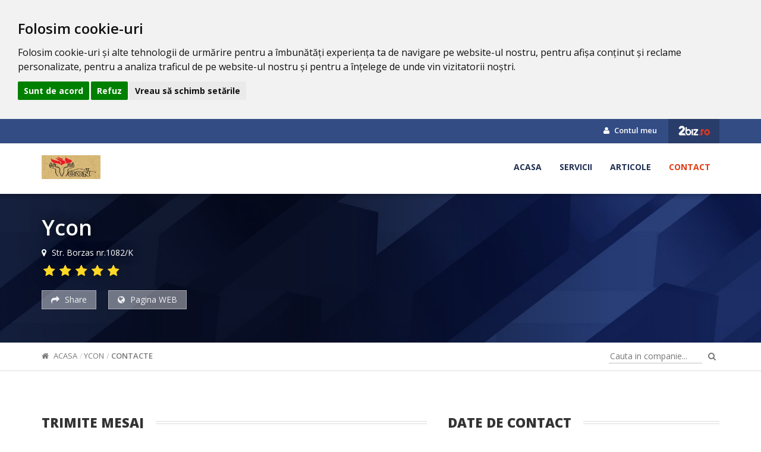

--- FILE ---
content_type: text/html; charset=UTF-8
request_url: https://www.2biz.ro/sisteme-termoizolante-mures-f/contact
body_size: 3458
content:
<!DOCTYPE html>
<html lang="ro">
<head>
    <meta charset="utf-8">
    <meta name="viewport" content="width=device-width, initial-scale=1">
    <title>Ycon - Contacts</title>
    <link rel="icon" type="image/x-icon" href="https://www.2biz.ro/assets/img/favicon.ico"/>

    <link rel="stylesheet" href="https://www.2biz.ro/assets/social/assets/stylesheets/arthref.min.css" />
		<meta name="keywords" content="izolare termica, spatii comerciale, amenajari interioare, locuinte, mures" />
		<meta name="description" content="Ycon SRL ofera la preturi reduse servicii de izolare termica si amenajari interioare pentru locuinte si spatii comerciale in judetul Mures." />    <meta name="robots" content="index, follow, noodp" />
    <meta name="author" content="https://plus.google.com/110555044228109580384" />
    <meta name="copyright" content="Copyright (c) 2026 2Biz.ro">
    <meta name="msvalidate.01" content="730B320961B5DD179209184C6D4A4AB0" />
    <meta name="google-adsense-account" content="ca-pub-2686427366494462">
    <link href="https://www.2biz.ro/assets/css/master.css" rel="stylesheet">
    <link rel="stylesheet" href="https://www.2biz.ro/assets/css/custom.css">
    <link rel="stylesheet" type="text/css" href="https://www.2biz.ro/assets/switcher/css/color1.css" title="color1" media="all"/>

            <link rel="stylesheet" href="https://www.2biz.ro/assets/css/company.css" media="all">
    		

    <!--[if lt IE 9]>
    <script src="//oss.maxcdn.com/libs/html5shiv/3.7.0/html5shiv.js"></script>
    <script src="//oss.maxcdn.com/libs/respond.js/1.4.2/respond.min.js"></script>
    <![endif]-->
    <script async src="https://pagead2.googlesyndication.com/pagead/js/adsbygoogle.js?client=ca-pub-2686427366494462"
     crossorigin="anonymous"></script>
</head>
<body>
  <!-- Cookie Consent by TermsFeed https://www.TermsFeed.com -->
<script type="text/javascript" src="https://www.termsfeed.com/public/cookie-consent/4.1.0/cookie-consent.js" charset="UTF-8"></script>
<script type="text/javascript" charset="UTF-8">
document.addEventListener('DOMContentLoaded', function () {
cookieconsent.run({"notice_banner_type":"headline","consent_type":"express","palette":"light","language":"ro","page_load_consent_levels":["strictly-necessary"],"notice_banner_reject_button_hide":false,"preferences_center_close_button_hide":false,"page_refresh_confirmation_buttons":false,"website_name":"2Biz.ro"});
});
</script>

<noscript>Free cookie consent management tool by <a href="https://www.termsfeed.com/">TermsFeed</a></noscript>
<!-- End Cookie Consent by TermsFeed https://www.TermsFeed.com -->

    

<div id="fb-root"></div>
<script>(function(d, s, id) {
        var js, fjs = d.getElementsByTagName(s)[0];
        if (d.getElementById(id)) return;
        js = d.createElement(s); js.id = id;
        js.src = "//connect.facebook.net/ro_RO/sdk.js#xfbml=1&version=v2.7&appId=1714196102193562";
        fjs.parentNode.insertBefore(js, fjs);
    }(document, 'script', 'facebook-jssdk'));
</script>

<header class="c-header">
    <div class="c-header-top">
        <div class="container">
            <div class="row">
                <div class="col-md-6">
                    <ul class="c-header-socials">
                                                                                                                                                                                                                                                                                                                                                                                            </ul>
                </div>
                <div class="col-md-6 text-right">
                    <ul class="c-top-menu">
                        <li><a href="https://www.2biz.ro/manager"><i class="fa fa-user"></i> Contul meu</a></li>
                        <li><a href="https://www.2biz.ro/" class="c-back-to-zb"><img src="https://www.2biz.ro/assets/img/logo-white.png" alt="Back to ZB"></a> </li>
                    </ul>
                </div>
            </div>
        </div>
    </div>

    <div class="c-header-bottom">
        <div class="container">
            <div class="row">
                <div class="col-md-3 clogo text-left">
                    <a href="https://www.2biz.ro/sisteme-termoizolante-mures-f" class="c-logo" title="Ycon">
                        <img src="https://www.2biz.ro/uploads/companies/308/logo/7613bc0f1269abb5b1e967e6b7efc77f.JPG" alt="Ycon" class="logo-preview img-responsive">
                    </a>
                                    </div>
                <div class="col-md-9 text-right">
                    <nav class="c-main-menu">
                        <ul>
                            <li><a href="https://www.2biz.ro/sisteme-termoizolante-mures-f"  class="">Acasa</a></li>
                                                      <li><a href="https://www.2biz.ro/sisteme-termoizolante-mures-f/servicii" class="">Servicii</a></li>
                                                                                                                                            <li><a href="https://www.2biz.ro/sisteme-termoizolante-mures-f/articole" class="">Articole</a></li>
                            <li><a href="https://www.2biz.ro/sisteme-termoizolante-mures-f/contact" class="active">Contact</a></li>
                        </ul>
                    </nav>
                </div>
            </div>
        </div>
    </div>
</header>

<div class="c-main-info" >
    <div class="c-overlay"></div>
    <div class="c-details">
        <div class="container">
                            <h3 class="cd-name">Ycon</h3>
            
            <div class="cd-address"><i class="fa fa-map-marker"></i> Str. Borzas nr.1082/K</div>
            <div class="cd-rating">
                               <span class="fa fa-star"></span>                               <span class="fa fa-star"></span>                               <span class="fa fa-star"></span>                               <span class="fa fa-star"></span>                               <span class="fa fa-star"></span>                            </div>
            <div class="cd-actions">
                <button type="button" class="social-share"><i class="fa fa-share"></i> Share</button>
                <!--button type="button" data-add-favorite="308"><i class="fa fa-heart"></i> Adauga la favorite</button-->
                <a target="_blank" rel="nofollow" href="http://www.ycon.ro" type="button"><i class="fa fa-globe"></i> Pagina WEB</a>
            </div>
        </div>
    </div>
</div>
<div class="c-mid-bar">
    <div class="container">
        <div class="row">
            <div class="col-md-7">
                <div class="c-breadcrumb">
                    <ul class="breadcrumb">
                        <li><a href="https://www.2biz.ro/sisteme-termoizolante-mures-f"><i class="fa fa-home"></i> Acasa</a></li>
                                                <li class=""><a href="https://www.2biz.ro/sisteme-termoizolante-mures-f">Ycon</a></li>
                                                <li class="active"><a href="">Contacte</a></li>
                                            </ul>
                </div>
            </div>
            <div class="col-md-5 text-right">
                <form class="c-search" action="https://www.2biz.ro/sisteme-termoizolante-mures-f/search" method="get" enctype="text/plain">
                    <input type="text" name="key" placeholder="Cauta in companie..." value="">
                    <button type="submit"><i class="fa fa-search"></i></button>
                </form>
            </div>
        </div>
    </div>
</div>

<div class="c-wrap pt-0 p-0" style="background: #fff">
    <div class="container">
        <div class="row margin20">
            <div class="m1170">
                <div class="main-content-contucts">
                    <div class="col-sm-7 top40 p-right20">
                        <h5 class="color333"><span class="extrabold uppercase bgfff p-right20">Trimite mesaj</span></h5>
                        <div class="alert" style="display: none" id="success"></div>
                        <form action="" id="contactForm" class="el-form-1 f-left width100 ajax-form" data-alert="#success" data-reset="true" data-valid="true" >
                            <div class="col-sm-6 top20" >
                                <input id="user-name" class="form-1-style2 border1 borderf7 b-radius3 required"  placeholder="Nume & Prenume" name="name" />
                            </div>
                            <div class="col-sm-6 top20" >
                                <input id="user-email" class="form-1-style2 border1 borderf7 b-radius3 required email" placeholder="Adresa de mail" name="email" />
                            </div>
                            <div class="col-sm-12 top20">
                                <input id="user-subject" class="form-1-style2 border1 borderf7 b-radius3 required" placeholder="Subiect" name="subject" />
                            </div>
                            <div class="col-sm-12 top20">
                                <textarea id="user-message" class="form-1-style2 border1 borderf7 b-radius3 " placeholder="Mesaj" name="message"></textarea>
                                <div class="form-group top20">
                                    <div class="g-recaptcha" data-sitekey="6LeyU10UAAAAAA9mfs478xCW9I6_kzqGcc-hOdXK"></div>
                                </div>
                                <button type="submit" class="submit-btn button1-1 b-radius3 right30 button-orange top20">Trimite</button>
                            </div>
                        </form>
                    </div>
                    <div class="col-sm-5 top40">
                        <h5 class="color333" ><span class="extrabold uppercase bgfff p-right20">Date de contact</span>
                                                    </h5>
                        <div class="font13 top30 color777" >
                        </div>
                        <table class="tbl-contact-txt top20">
                            <tr>
                                <td class="td1">Adresa</td>
                                <td class="td2">
                                    <div>
                                        <i class="fa fa-building"></i>
                                        <span>Sangeorgiu de Mures, Judetul Mures</span>
                                    </div>
                                    <div>
                                        <i class="fa fa-map-marker"></i>
                                        <span class="x-address">Str. Borzas nr.1082/K</span>
                                    </div>
                                </td>
                            </tr>
                            <tr>
                                <td class="td1">Telefon</td>
                                <td class="td2">
                                    <i class="fa fa-phone"></i>
                                    <span class="hide-numbers" data-number="0724 096 885">0724 *****</span>                                </td>
                            </tr>
                                                                                    <tr>
                                <td  class="td1">Website</td>
                                <td class="td2">
                                    <i class="fa fa-globe">&nbsp;</i>
                                    <a rel="nofollow" href="http://www.ycon.ro " target="_blank" class="x-website">www.ycon.ro</a>
                                </td>
                            </tr>
                                                                                    
                                                    </table>
                    </div>
                </div>
            </div>
        </div>
    </div>
    <div class="line-v2"></div>
                <div id="map-canvas" class="c-contact-map" data-map-x="46.5868626" data-map-y="24.613049600000068" data-dragable="true"></div>
    </div>

<footer>
    <div class="container-fluid">
        <div class="row f-second-row footer v2">
            <div class="m1170">
                <div class="col-sm-4 f-1td top40">
                    <h5 class="uppercase colorfff footer-title"><b class="footer-title">Info</b></h5>
                    <div class="footer-logo top30">
                        <a href="https://www.2biz.ro/sisteme-termoizolante-mures-f" title="Ycon">
                            <img src="https://www.2biz.ro/uploads/companies/308/logo/7613bc0f1269abb5b1e967e6b7efc77f.JPG" alt="Ycon" class="logo-preview img-responsive">
                        </a>
                    </div>
                    <div class="footer-td1-txt coloraaa top30 p-right20">Ycon SRL &nbsp; Ycon SRL a luat fiinta in anul 2006, avand inca de dinainte o experienta vasta in domeniul amenajarilor interioare si a izolatiilor termice.&#8230;</div>
                    <div class="clearfix"></div>
                </div>

                <div class="col-sm-4 f-2td top40">
                    <h5 class="uppercase colorfff"><b class="footer-title">Meniu</b></h5>
                    <div class="row">
                        <div class="col-sm-6">
                            <ul class="list-styles left-40 top30 f-left coloraaa footer-list p-right20">
                                <li><a href="https://www.2biz.ro/sisteme-termoizolante-mures-f"><i class="fa icon-chevron-right">&nbsp;</i>Acasa</a></li>
                                <li><a href="https://www.2biz.ro/sisteme-termoizolante-mures-f/servicii"><i class="fa icon-chevron-right">&nbsp;</i>Servicii</a></li>
                                <li><a href="https://www.2biz.ro/sisteme-termoizolante-mures-f/produse"><i class="fa icon-chevron-right">&nbsp;</i>Produse</a></li>
                                                            </ul>
                            <div class="clearfix"></div>
                        </div>
                        <div class="col-sm-6">
                            <ul class="list-styles left-40 top30 f-left coloraaa footer-list p-right20">
                                <li><a href="https://www.2biz.ro/sisteme-termoizolante-mures-f/portfolio"><i class="fa icon-chevron-right">&nbsp;</i>Foto & Video</a></li>
                                <li><a href="https://www.2biz.ro/sisteme-termoizolante-mures-f/articole"><i class="fa icon-chevron-right">&nbsp;</i>Blog</a></li>
                                <li><a href="https://www.2biz.ro/sisteme-termoizolante-mures-f/contact"><i class="fa icon-chevron-right">&nbsp;</i>Contact</a></li>
                            </ul>
                            <div class="clearfix"></div>
                        </div>
                    </div>

                </div>

                <div class="col-sm-4 f-3td top40" data-wow-delay="0.7s" data-wow-duration="1.5s">
                    <h5 class="uppercase colorfff"><b class="footer-title">Contact</b></h5>
                    <div class="top30 p-right20 coloraaa">
                        <b class="uppercase colorfff">Ycon</b>
                        <br/>
                        Str. Borzas nr.1082/K, 339, 29                        <br/>
                                                <a href="https://maps.google.com?daddr=46.5868626,24.613049600000068" class="uppercase">vezi harta</a>                        <br/><br/>
                        <table>
                            <tr>
                                <td>Telefon</td>
                                <td class="p-left10">0724 096 885</td>
                            </tr>
                                                                                    <tr>
                                <td>Fax</td>
                                <td class="p-left10">0265 319 966</td>
                            </tr>
                                                    </table>
                    </div>
                </div>
            </div>
        </div>

        <div class="row f-third-row footer2">
            <div class="m1170">
                <div class="footer-relative">
                    <div class="col-sm-12 left-footer2 top10 text-center">
                        &copy; 2026 2Biz.ro S.R.L - Toate drepturile sunt rezervate.
                    </div>
                    <div class="clearfix"></div>
                </div>
            </div>
        </div>
    </div>
    <a id="to-top" href="#header-top"><i class="fa fa-chevron-up"></i></a>
</footer>

<!--Main-->
<script src="https://www.2biz.ro/assets/js/jquery-1.11.3.min.js"></script>
<script src="https://www.2biz.ro/assets/js/bootstrap.min.js"></script>
<script src="https://www.2biz.ro/assets/js/modernizr.custom.js"></script>
<script src="https://www.2biz.ro/assets/js/classie.js"></script>

<!--Chosen-->
<script src="https://www.2biz.ro/assets/chosen/chosen.jquery.min.js"></script>
<!--Bootstrap Slider-->
<script src="https://www.2biz.ro/assets/js/bootstrap-slider.js"></script>
<!--Bootstrap datepicker-->
<script src="https://www.2biz.ro/assets/js/bootstrap-datepicker.js"></script>
<!--Bootstrap datepicker-->
<script src="https://www.2biz.ro/assets/slider-pro/js/jquery.sliderPro.min.js"></script>
<!--Bootstrap datepicker-->
<script src="https://www.2biz.ro/assets/js/bootstrap-rating.js"></script>

<!--Theme-->
<script src="https://www.2biz.ro/assets/js/jquery.smooth-scroll.js"></script>
<script src="https://www.2biz.ro/assets/js/jquery.placeholder.min.js"></script>
<script src="https://www.2biz.ro/assets/js/jquery.form.min.js"></script>
<script src="https://www.2biz.ro/assets/js/jquery-validate/jquery.validate.min.js"></script>
<script src="https://www.2biz.ro/assets/js/form.js"></script>
<script src="https://maps.googleapis.com/maps/api/js?key=AIzaSyANArDpsA1bfebJkiaCxRGh3FS_9fy1oVY"></script>

 <script type="text/javascript" src="https://www.2biz.ro/assets/social/assets/javascripts/socialShare.js"></script>
		 <script type="text/javascript" src="https://www.2biz.ro/assets/js/notify.min.js"></script>
		 <script type="text/javascript" src="https://www.2biz.ro/assets/js/company.js"></script>
		 <script type="text/javascript" src="https://www.google.com/recaptcha/api.js?hl=ro"></script><script type="application/javascript"> $(document).ready(function(){ });</script>

</body>
</html>


--- FILE ---
content_type: text/html; charset=utf-8
request_url: https://www.google.com/recaptcha/api2/anchor?ar=1&k=6LeyU10UAAAAAA9mfs478xCW9I6_kzqGcc-hOdXK&co=aHR0cHM6Ly93d3cuMmJpei5ybzo0NDM.&hl=ro&v=PoyoqOPhxBO7pBk68S4YbpHZ&size=normal&anchor-ms=20000&execute-ms=30000&cb=ct111v849il2
body_size: 49338
content:
<!DOCTYPE HTML><html dir="ltr" lang="ro"><head><meta http-equiv="Content-Type" content="text/html; charset=UTF-8">
<meta http-equiv="X-UA-Compatible" content="IE=edge">
<title>reCAPTCHA</title>
<style type="text/css">
/* cyrillic-ext */
@font-face {
  font-family: 'Roboto';
  font-style: normal;
  font-weight: 400;
  font-stretch: 100%;
  src: url(//fonts.gstatic.com/s/roboto/v48/KFO7CnqEu92Fr1ME7kSn66aGLdTylUAMa3GUBHMdazTgWw.woff2) format('woff2');
  unicode-range: U+0460-052F, U+1C80-1C8A, U+20B4, U+2DE0-2DFF, U+A640-A69F, U+FE2E-FE2F;
}
/* cyrillic */
@font-face {
  font-family: 'Roboto';
  font-style: normal;
  font-weight: 400;
  font-stretch: 100%;
  src: url(//fonts.gstatic.com/s/roboto/v48/KFO7CnqEu92Fr1ME7kSn66aGLdTylUAMa3iUBHMdazTgWw.woff2) format('woff2');
  unicode-range: U+0301, U+0400-045F, U+0490-0491, U+04B0-04B1, U+2116;
}
/* greek-ext */
@font-face {
  font-family: 'Roboto';
  font-style: normal;
  font-weight: 400;
  font-stretch: 100%;
  src: url(//fonts.gstatic.com/s/roboto/v48/KFO7CnqEu92Fr1ME7kSn66aGLdTylUAMa3CUBHMdazTgWw.woff2) format('woff2');
  unicode-range: U+1F00-1FFF;
}
/* greek */
@font-face {
  font-family: 'Roboto';
  font-style: normal;
  font-weight: 400;
  font-stretch: 100%;
  src: url(//fonts.gstatic.com/s/roboto/v48/KFO7CnqEu92Fr1ME7kSn66aGLdTylUAMa3-UBHMdazTgWw.woff2) format('woff2');
  unicode-range: U+0370-0377, U+037A-037F, U+0384-038A, U+038C, U+038E-03A1, U+03A3-03FF;
}
/* math */
@font-face {
  font-family: 'Roboto';
  font-style: normal;
  font-weight: 400;
  font-stretch: 100%;
  src: url(//fonts.gstatic.com/s/roboto/v48/KFO7CnqEu92Fr1ME7kSn66aGLdTylUAMawCUBHMdazTgWw.woff2) format('woff2');
  unicode-range: U+0302-0303, U+0305, U+0307-0308, U+0310, U+0312, U+0315, U+031A, U+0326-0327, U+032C, U+032F-0330, U+0332-0333, U+0338, U+033A, U+0346, U+034D, U+0391-03A1, U+03A3-03A9, U+03B1-03C9, U+03D1, U+03D5-03D6, U+03F0-03F1, U+03F4-03F5, U+2016-2017, U+2034-2038, U+203C, U+2040, U+2043, U+2047, U+2050, U+2057, U+205F, U+2070-2071, U+2074-208E, U+2090-209C, U+20D0-20DC, U+20E1, U+20E5-20EF, U+2100-2112, U+2114-2115, U+2117-2121, U+2123-214F, U+2190, U+2192, U+2194-21AE, U+21B0-21E5, U+21F1-21F2, U+21F4-2211, U+2213-2214, U+2216-22FF, U+2308-230B, U+2310, U+2319, U+231C-2321, U+2336-237A, U+237C, U+2395, U+239B-23B7, U+23D0, U+23DC-23E1, U+2474-2475, U+25AF, U+25B3, U+25B7, U+25BD, U+25C1, U+25CA, U+25CC, U+25FB, U+266D-266F, U+27C0-27FF, U+2900-2AFF, U+2B0E-2B11, U+2B30-2B4C, U+2BFE, U+3030, U+FF5B, U+FF5D, U+1D400-1D7FF, U+1EE00-1EEFF;
}
/* symbols */
@font-face {
  font-family: 'Roboto';
  font-style: normal;
  font-weight: 400;
  font-stretch: 100%;
  src: url(//fonts.gstatic.com/s/roboto/v48/KFO7CnqEu92Fr1ME7kSn66aGLdTylUAMaxKUBHMdazTgWw.woff2) format('woff2');
  unicode-range: U+0001-000C, U+000E-001F, U+007F-009F, U+20DD-20E0, U+20E2-20E4, U+2150-218F, U+2190, U+2192, U+2194-2199, U+21AF, U+21E6-21F0, U+21F3, U+2218-2219, U+2299, U+22C4-22C6, U+2300-243F, U+2440-244A, U+2460-24FF, U+25A0-27BF, U+2800-28FF, U+2921-2922, U+2981, U+29BF, U+29EB, U+2B00-2BFF, U+4DC0-4DFF, U+FFF9-FFFB, U+10140-1018E, U+10190-1019C, U+101A0, U+101D0-101FD, U+102E0-102FB, U+10E60-10E7E, U+1D2C0-1D2D3, U+1D2E0-1D37F, U+1F000-1F0FF, U+1F100-1F1AD, U+1F1E6-1F1FF, U+1F30D-1F30F, U+1F315, U+1F31C, U+1F31E, U+1F320-1F32C, U+1F336, U+1F378, U+1F37D, U+1F382, U+1F393-1F39F, U+1F3A7-1F3A8, U+1F3AC-1F3AF, U+1F3C2, U+1F3C4-1F3C6, U+1F3CA-1F3CE, U+1F3D4-1F3E0, U+1F3ED, U+1F3F1-1F3F3, U+1F3F5-1F3F7, U+1F408, U+1F415, U+1F41F, U+1F426, U+1F43F, U+1F441-1F442, U+1F444, U+1F446-1F449, U+1F44C-1F44E, U+1F453, U+1F46A, U+1F47D, U+1F4A3, U+1F4B0, U+1F4B3, U+1F4B9, U+1F4BB, U+1F4BF, U+1F4C8-1F4CB, U+1F4D6, U+1F4DA, U+1F4DF, U+1F4E3-1F4E6, U+1F4EA-1F4ED, U+1F4F7, U+1F4F9-1F4FB, U+1F4FD-1F4FE, U+1F503, U+1F507-1F50B, U+1F50D, U+1F512-1F513, U+1F53E-1F54A, U+1F54F-1F5FA, U+1F610, U+1F650-1F67F, U+1F687, U+1F68D, U+1F691, U+1F694, U+1F698, U+1F6AD, U+1F6B2, U+1F6B9-1F6BA, U+1F6BC, U+1F6C6-1F6CF, U+1F6D3-1F6D7, U+1F6E0-1F6EA, U+1F6F0-1F6F3, U+1F6F7-1F6FC, U+1F700-1F7FF, U+1F800-1F80B, U+1F810-1F847, U+1F850-1F859, U+1F860-1F887, U+1F890-1F8AD, U+1F8B0-1F8BB, U+1F8C0-1F8C1, U+1F900-1F90B, U+1F93B, U+1F946, U+1F984, U+1F996, U+1F9E9, U+1FA00-1FA6F, U+1FA70-1FA7C, U+1FA80-1FA89, U+1FA8F-1FAC6, U+1FACE-1FADC, U+1FADF-1FAE9, U+1FAF0-1FAF8, U+1FB00-1FBFF;
}
/* vietnamese */
@font-face {
  font-family: 'Roboto';
  font-style: normal;
  font-weight: 400;
  font-stretch: 100%;
  src: url(//fonts.gstatic.com/s/roboto/v48/KFO7CnqEu92Fr1ME7kSn66aGLdTylUAMa3OUBHMdazTgWw.woff2) format('woff2');
  unicode-range: U+0102-0103, U+0110-0111, U+0128-0129, U+0168-0169, U+01A0-01A1, U+01AF-01B0, U+0300-0301, U+0303-0304, U+0308-0309, U+0323, U+0329, U+1EA0-1EF9, U+20AB;
}
/* latin-ext */
@font-face {
  font-family: 'Roboto';
  font-style: normal;
  font-weight: 400;
  font-stretch: 100%;
  src: url(//fonts.gstatic.com/s/roboto/v48/KFO7CnqEu92Fr1ME7kSn66aGLdTylUAMa3KUBHMdazTgWw.woff2) format('woff2');
  unicode-range: U+0100-02BA, U+02BD-02C5, U+02C7-02CC, U+02CE-02D7, U+02DD-02FF, U+0304, U+0308, U+0329, U+1D00-1DBF, U+1E00-1E9F, U+1EF2-1EFF, U+2020, U+20A0-20AB, U+20AD-20C0, U+2113, U+2C60-2C7F, U+A720-A7FF;
}
/* latin */
@font-face {
  font-family: 'Roboto';
  font-style: normal;
  font-weight: 400;
  font-stretch: 100%;
  src: url(//fonts.gstatic.com/s/roboto/v48/KFO7CnqEu92Fr1ME7kSn66aGLdTylUAMa3yUBHMdazQ.woff2) format('woff2');
  unicode-range: U+0000-00FF, U+0131, U+0152-0153, U+02BB-02BC, U+02C6, U+02DA, U+02DC, U+0304, U+0308, U+0329, U+2000-206F, U+20AC, U+2122, U+2191, U+2193, U+2212, U+2215, U+FEFF, U+FFFD;
}
/* cyrillic-ext */
@font-face {
  font-family: 'Roboto';
  font-style: normal;
  font-weight: 500;
  font-stretch: 100%;
  src: url(//fonts.gstatic.com/s/roboto/v48/KFO7CnqEu92Fr1ME7kSn66aGLdTylUAMa3GUBHMdazTgWw.woff2) format('woff2');
  unicode-range: U+0460-052F, U+1C80-1C8A, U+20B4, U+2DE0-2DFF, U+A640-A69F, U+FE2E-FE2F;
}
/* cyrillic */
@font-face {
  font-family: 'Roboto';
  font-style: normal;
  font-weight: 500;
  font-stretch: 100%;
  src: url(//fonts.gstatic.com/s/roboto/v48/KFO7CnqEu92Fr1ME7kSn66aGLdTylUAMa3iUBHMdazTgWw.woff2) format('woff2');
  unicode-range: U+0301, U+0400-045F, U+0490-0491, U+04B0-04B1, U+2116;
}
/* greek-ext */
@font-face {
  font-family: 'Roboto';
  font-style: normal;
  font-weight: 500;
  font-stretch: 100%;
  src: url(//fonts.gstatic.com/s/roboto/v48/KFO7CnqEu92Fr1ME7kSn66aGLdTylUAMa3CUBHMdazTgWw.woff2) format('woff2');
  unicode-range: U+1F00-1FFF;
}
/* greek */
@font-face {
  font-family: 'Roboto';
  font-style: normal;
  font-weight: 500;
  font-stretch: 100%;
  src: url(//fonts.gstatic.com/s/roboto/v48/KFO7CnqEu92Fr1ME7kSn66aGLdTylUAMa3-UBHMdazTgWw.woff2) format('woff2');
  unicode-range: U+0370-0377, U+037A-037F, U+0384-038A, U+038C, U+038E-03A1, U+03A3-03FF;
}
/* math */
@font-face {
  font-family: 'Roboto';
  font-style: normal;
  font-weight: 500;
  font-stretch: 100%;
  src: url(//fonts.gstatic.com/s/roboto/v48/KFO7CnqEu92Fr1ME7kSn66aGLdTylUAMawCUBHMdazTgWw.woff2) format('woff2');
  unicode-range: U+0302-0303, U+0305, U+0307-0308, U+0310, U+0312, U+0315, U+031A, U+0326-0327, U+032C, U+032F-0330, U+0332-0333, U+0338, U+033A, U+0346, U+034D, U+0391-03A1, U+03A3-03A9, U+03B1-03C9, U+03D1, U+03D5-03D6, U+03F0-03F1, U+03F4-03F5, U+2016-2017, U+2034-2038, U+203C, U+2040, U+2043, U+2047, U+2050, U+2057, U+205F, U+2070-2071, U+2074-208E, U+2090-209C, U+20D0-20DC, U+20E1, U+20E5-20EF, U+2100-2112, U+2114-2115, U+2117-2121, U+2123-214F, U+2190, U+2192, U+2194-21AE, U+21B0-21E5, U+21F1-21F2, U+21F4-2211, U+2213-2214, U+2216-22FF, U+2308-230B, U+2310, U+2319, U+231C-2321, U+2336-237A, U+237C, U+2395, U+239B-23B7, U+23D0, U+23DC-23E1, U+2474-2475, U+25AF, U+25B3, U+25B7, U+25BD, U+25C1, U+25CA, U+25CC, U+25FB, U+266D-266F, U+27C0-27FF, U+2900-2AFF, U+2B0E-2B11, U+2B30-2B4C, U+2BFE, U+3030, U+FF5B, U+FF5D, U+1D400-1D7FF, U+1EE00-1EEFF;
}
/* symbols */
@font-face {
  font-family: 'Roboto';
  font-style: normal;
  font-weight: 500;
  font-stretch: 100%;
  src: url(//fonts.gstatic.com/s/roboto/v48/KFO7CnqEu92Fr1ME7kSn66aGLdTylUAMaxKUBHMdazTgWw.woff2) format('woff2');
  unicode-range: U+0001-000C, U+000E-001F, U+007F-009F, U+20DD-20E0, U+20E2-20E4, U+2150-218F, U+2190, U+2192, U+2194-2199, U+21AF, U+21E6-21F0, U+21F3, U+2218-2219, U+2299, U+22C4-22C6, U+2300-243F, U+2440-244A, U+2460-24FF, U+25A0-27BF, U+2800-28FF, U+2921-2922, U+2981, U+29BF, U+29EB, U+2B00-2BFF, U+4DC0-4DFF, U+FFF9-FFFB, U+10140-1018E, U+10190-1019C, U+101A0, U+101D0-101FD, U+102E0-102FB, U+10E60-10E7E, U+1D2C0-1D2D3, U+1D2E0-1D37F, U+1F000-1F0FF, U+1F100-1F1AD, U+1F1E6-1F1FF, U+1F30D-1F30F, U+1F315, U+1F31C, U+1F31E, U+1F320-1F32C, U+1F336, U+1F378, U+1F37D, U+1F382, U+1F393-1F39F, U+1F3A7-1F3A8, U+1F3AC-1F3AF, U+1F3C2, U+1F3C4-1F3C6, U+1F3CA-1F3CE, U+1F3D4-1F3E0, U+1F3ED, U+1F3F1-1F3F3, U+1F3F5-1F3F7, U+1F408, U+1F415, U+1F41F, U+1F426, U+1F43F, U+1F441-1F442, U+1F444, U+1F446-1F449, U+1F44C-1F44E, U+1F453, U+1F46A, U+1F47D, U+1F4A3, U+1F4B0, U+1F4B3, U+1F4B9, U+1F4BB, U+1F4BF, U+1F4C8-1F4CB, U+1F4D6, U+1F4DA, U+1F4DF, U+1F4E3-1F4E6, U+1F4EA-1F4ED, U+1F4F7, U+1F4F9-1F4FB, U+1F4FD-1F4FE, U+1F503, U+1F507-1F50B, U+1F50D, U+1F512-1F513, U+1F53E-1F54A, U+1F54F-1F5FA, U+1F610, U+1F650-1F67F, U+1F687, U+1F68D, U+1F691, U+1F694, U+1F698, U+1F6AD, U+1F6B2, U+1F6B9-1F6BA, U+1F6BC, U+1F6C6-1F6CF, U+1F6D3-1F6D7, U+1F6E0-1F6EA, U+1F6F0-1F6F3, U+1F6F7-1F6FC, U+1F700-1F7FF, U+1F800-1F80B, U+1F810-1F847, U+1F850-1F859, U+1F860-1F887, U+1F890-1F8AD, U+1F8B0-1F8BB, U+1F8C0-1F8C1, U+1F900-1F90B, U+1F93B, U+1F946, U+1F984, U+1F996, U+1F9E9, U+1FA00-1FA6F, U+1FA70-1FA7C, U+1FA80-1FA89, U+1FA8F-1FAC6, U+1FACE-1FADC, U+1FADF-1FAE9, U+1FAF0-1FAF8, U+1FB00-1FBFF;
}
/* vietnamese */
@font-face {
  font-family: 'Roboto';
  font-style: normal;
  font-weight: 500;
  font-stretch: 100%;
  src: url(//fonts.gstatic.com/s/roboto/v48/KFO7CnqEu92Fr1ME7kSn66aGLdTylUAMa3OUBHMdazTgWw.woff2) format('woff2');
  unicode-range: U+0102-0103, U+0110-0111, U+0128-0129, U+0168-0169, U+01A0-01A1, U+01AF-01B0, U+0300-0301, U+0303-0304, U+0308-0309, U+0323, U+0329, U+1EA0-1EF9, U+20AB;
}
/* latin-ext */
@font-face {
  font-family: 'Roboto';
  font-style: normal;
  font-weight: 500;
  font-stretch: 100%;
  src: url(//fonts.gstatic.com/s/roboto/v48/KFO7CnqEu92Fr1ME7kSn66aGLdTylUAMa3KUBHMdazTgWw.woff2) format('woff2');
  unicode-range: U+0100-02BA, U+02BD-02C5, U+02C7-02CC, U+02CE-02D7, U+02DD-02FF, U+0304, U+0308, U+0329, U+1D00-1DBF, U+1E00-1E9F, U+1EF2-1EFF, U+2020, U+20A0-20AB, U+20AD-20C0, U+2113, U+2C60-2C7F, U+A720-A7FF;
}
/* latin */
@font-face {
  font-family: 'Roboto';
  font-style: normal;
  font-weight: 500;
  font-stretch: 100%;
  src: url(//fonts.gstatic.com/s/roboto/v48/KFO7CnqEu92Fr1ME7kSn66aGLdTylUAMa3yUBHMdazQ.woff2) format('woff2');
  unicode-range: U+0000-00FF, U+0131, U+0152-0153, U+02BB-02BC, U+02C6, U+02DA, U+02DC, U+0304, U+0308, U+0329, U+2000-206F, U+20AC, U+2122, U+2191, U+2193, U+2212, U+2215, U+FEFF, U+FFFD;
}
/* cyrillic-ext */
@font-face {
  font-family: 'Roboto';
  font-style: normal;
  font-weight: 900;
  font-stretch: 100%;
  src: url(//fonts.gstatic.com/s/roboto/v48/KFO7CnqEu92Fr1ME7kSn66aGLdTylUAMa3GUBHMdazTgWw.woff2) format('woff2');
  unicode-range: U+0460-052F, U+1C80-1C8A, U+20B4, U+2DE0-2DFF, U+A640-A69F, U+FE2E-FE2F;
}
/* cyrillic */
@font-face {
  font-family: 'Roboto';
  font-style: normal;
  font-weight: 900;
  font-stretch: 100%;
  src: url(//fonts.gstatic.com/s/roboto/v48/KFO7CnqEu92Fr1ME7kSn66aGLdTylUAMa3iUBHMdazTgWw.woff2) format('woff2');
  unicode-range: U+0301, U+0400-045F, U+0490-0491, U+04B0-04B1, U+2116;
}
/* greek-ext */
@font-face {
  font-family: 'Roboto';
  font-style: normal;
  font-weight: 900;
  font-stretch: 100%;
  src: url(//fonts.gstatic.com/s/roboto/v48/KFO7CnqEu92Fr1ME7kSn66aGLdTylUAMa3CUBHMdazTgWw.woff2) format('woff2');
  unicode-range: U+1F00-1FFF;
}
/* greek */
@font-face {
  font-family: 'Roboto';
  font-style: normal;
  font-weight: 900;
  font-stretch: 100%;
  src: url(//fonts.gstatic.com/s/roboto/v48/KFO7CnqEu92Fr1ME7kSn66aGLdTylUAMa3-UBHMdazTgWw.woff2) format('woff2');
  unicode-range: U+0370-0377, U+037A-037F, U+0384-038A, U+038C, U+038E-03A1, U+03A3-03FF;
}
/* math */
@font-face {
  font-family: 'Roboto';
  font-style: normal;
  font-weight: 900;
  font-stretch: 100%;
  src: url(//fonts.gstatic.com/s/roboto/v48/KFO7CnqEu92Fr1ME7kSn66aGLdTylUAMawCUBHMdazTgWw.woff2) format('woff2');
  unicode-range: U+0302-0303, U+0305, U+0307-0308, U+0310, U+0312, U+0315, U+031A, U+0326-0327, U+032C, U+032F-0330, U+0332-0333, U+0338, U+033A, U+0346, U+034D, U+0391-03A1, U+03A3-03A9, U+03B1-03C9, U+03D1, U+03D5-03D6, U+03F0-03F1, U+03F4-03F5, U+2016-2017, U+2034-2038, U+203C, U+2040, U+2043, U+2047, U+2050, U+2057, U+205F, U+2070-2071, U+2074-208E, U+2090-209C, U+20D0-20DC, U+20E1, U+20E5-20EF, U+2100-2112, U+2114-2115, U+2117-2121, U+2123-214F, U+2190, U+2192, U+2194-21AE, U+21B0-21E5, U+21F1-21F2, U+21F4-2211, U+2213-2214, U+2216-22FF, U+2308-230B, U+2310, U+2319, U+231C-2321, U+2336-237A, U+237C, U+2395, U+239B-23B7, U+23D0, U+23DC-23E1, U+2474-2475, U+25AF, U+25B3, U+25B7, U+25BD, U+25C1, U+25CA, U+25CC, U+25FB, U+266D-266F, U+27C0-27FF, U+2900-2AFF, U+2B0E-2B11, U+2B30-2B4C, U+2BFE, U+3030, U+FF5B, U+FF5D, U+1D400-1D7FF, U+1EE00-1EEFF;
}
/* symbols */
@font-face {
  font-family: 'Roboto';
  font-style: normal;
  font-weight: 900;
  font-stretch: 100%;
  src: url(//fonts.gstatic.com/s/roboto/v48/KFO7CnqEu92Fr1ME7kSn66aGLdTylUAMaxKUBHMdazTgWw.woff2) format('woff2');
  unicode-range: U+0001-000C, U+000E-001F, U+007F-009F, U+20DD-20E0, U+20E2-20E4, U+2150-218F, U+2190, U+2192, U+2194-2199, U+21AF, U+21E6-21F0, U+21F3, U+2218-2219, U+2299, U+22C4-22C6, U+2300-243F, U+2440-244A, U+2460-24FF, U+25A0-27BF, U+2800-28FF, U+2921-2922, U+2981, U+29BF, U+29EB, U+2B00-2BFF, U+4DC0-4DFF, U+FFF9-FFFB, U+10140-1018E, U+10190-1019C, U+101A0, U+101D0-101FD, U+102E0-102FB, U+10E60-10E7E, U+1D2C0-1D2D3, U+1D2E0-1D37F, U+1F000-1F0FF, U+1F100-1F1AD, U+1F1E6-1F1FF, U+1F30D-1F30F, U+1F315, U+1F31C, U+1F31E, U+1F320-1F32C, U+1F336, U+1F378, U+1F37D, U+1F382, U+1F393-1F39F, U+1F3A7-1F3A8, U+1F3AC-1F3AF, U+1F3C2, U+1F3C4-1F3C6, U+1F3CA-1F3CE, U+1F3D4-1F3E0, U+1F3ED, U+1F3F1-1F3F3, U+1F3F5-1F3F7, U+1F408, U+1F415, U+1F41F, U+1F426, U+1F43F, U+1F441-1F442, U+1F444, U+1F446-1F449, U+1F44C-1F44E, U+1F453, U+1F46A, U+1F47D, U+1F4A3, U+1F4B0, U+1F4B3, U+1F4B9, U+1F4BB, U+1F4BF, U+1F4C8-1F4CB, U+1F4D6, U+1F4DA, U+1F4DF, U+1F4E3-1F4E6, U+1F4EA-1F4ED, U+1F4F7, U+1F4F9-1F4FB, U+1F4FD-1F4FE, U+1F503, U+1F507-1F50B, U+1F50D, U+1F512-1F513, U+1F53E-1F54A, U+1F54F-1F5FA, U+1F610, U+1F650-1F67F, U+1F687, U+1F68D, U+1F691, U+1F694, U+1F698, U+1F6AD, U+1F6B2, U+1F6B9-1F6BA, U+1F6BC, U+1F6C6-1F6CF, U+1F6D3-1F6D7, U+1F6E0-1F6EA, U+1F6F0-1F6F3, U+1F6F7-1F6FC, U+1F700-1F7FF, U+1F800-1F80B, U+1F810-1F847, U+1F850-1F859, U+1F860-1F887, U+1F890-1F8AD, U+1F8B0-1F8BB, U+1F8C0-1F8C1, U+1F900-1F90B, U+1F93B, U+1F946, U+1F984, U+1F996, U+1F9E9, U+1FA00-1FA6F, U+1FA70-1FA7C, U+1FA80-1FA89, U+1FA8F-1FAC6, U+1FACE-1FADC, U+1FADF-1FAE9, U+1FAF0-1FAF8, U+1FB00-1FBFF;
}
/* vietnamese */
@font-face {
  font-family: 'Roboto';
  font-style: normal;
  font-weight: 900;
  font-stretch: 100%;
  src: url(//fonts.gstatic.com/s/roboto/v48/KFO7CnqEu92Fr1ME7kSn66aGLdTylUAMa3OUBHMdazTgWw.woff2) format('woff2');
  unicode-range: U+0102-0103, U+0110-0111, U+0128-0129, U+0168-0169, U+01A0-01A1, U+01AF-01B0, U+0300-0301, U+0303-0304, U+0308-0309, U+0323, U+0329, U+1EA0-1EF9, U+20AB;
}
/* latin-ext */
@font-face {
  font-family: 'Roboto';
  font-style: normal;
  font-weight: 900;
  font-stretch: 100%;
  src: url(//fonts.gstatic.com/s/roboto/v48/KFO7CnqEu92Fr1ME7kSn66aGLdTylUAMa3KUBHMdazTgWw.woff2) format('woff2');
  unicode-range: U+0100-02BA, U+02BD-02C5, U+02C7-02CC, U+02CE-02D7, U+02DD-02FF, U+0304, U+0308, U+0329, U+1D00-1DBF, U+1E00-1E9F, U+1EF2-1EFF, U+2020, U+20A0-20AB, U+20AD-20C0, U+2113, U+2C60-2C7F, U+A720-A7FF;
}
/* latin */
@font-face {
  font-family: 'Roboto';
  font-style: normal;
  font-weight: 900;
  font-stretch: 100%;
  src: url(//fonts.gstatic.com/s/roboto/v48/KFO7CnqEu92Fr1ME7kSn66aGLdTylUAMa3yUBHMdazQ.woff2) format('woff2');
  unicode-range: U+0000-00FF, U+0131, U+0152-0153, U+02BB-02BC, U+02C6, U+02DA, U+02DC, U+0304, U+0308, U+0329, U+2000-206F, U+20AC, U+2122, U+2191, U+2193, U+2212, U+2215, U+FEFF, U+FFFD;
}

</style>
<link rel="stylesheet" type="text/css" href="https://www.gstatic.com/recaptcha/releases/PoyoqOPhxBO7pBk68S4YbpHZ/styles__ltr.css">
<script nonce="MC4PgAjJCpDfvCZyvJXS3w" type="text/javascript">window['__recaptcha_api'] = 'https://www.google.com/recaptcha/api2/';</script>
<script type="text/javascript" src="https://www.gstatic.com/recaptcha/releases/PoyoqOPhxBO7pBk68S4YbpHZ/recaptcha__ro.js" nonce="MC4PgAjJCpDfvCZyvJXS3w">
      
    </script></head>
<body><div id="rc-anchor-alert" class="rc-anchor-alert"></div>
<input type="hidden" id="recaptcha-token" value="[base64]">
<script type="text/javascript" nonce="MC4PgAjJCpDfvCZyvJXS3w">
      recaptcha.anchor.Main.init("[\x22ainput\x22,[\x22bgdata\x22,\x22\x22,\[base64]/[base64]/[base64]/[base64]/[base64]/[base64]/KGcoTywyNTMsTy5PKSxVRyhPLEMpKTpnKE8sMjUzLEMpLE8pKSxsKSksTykpfSxieT1mdW5jdGlvbihDLE8sdSxsKXtmb3IobD0odT1SKEMpLDApO08+MDtPLS0pbD1sPDw4fFooQyk7ZyhDLHUsbCl9LFVHPWZ1bmN0aW9uKEMsTyl7Qy5pLmxlbmd0aD4xMDQ/[base64]/[base64]/[base64]/[base64]/[base64]/[base64]/[base64]\\u003d\x22,\[base64]\\u003d\\u003d\x22,\x22dMOfwoPDmcKiL8OKwqHCgcKhw7vCgBzDscORBkd7UkbChVhnwq5Swqksw4fCnWtOIcKGbcOrA8O8wqE0T8OgwrrCuMKnLgjDvcK/w6ciNcKUdUhdwoBeAcOCRi03SlcUw7E/SwZuVcOHbsOBV8OxwqjDvcOpw7ZBw5Ape8OSwq16RmwmwofDmEciBcO5XlISwrLDh8Kyw7xrw5nCqsKycsOaw7rDuBzCssO3NMODw7/DilzCuwPCu8Obwr0QwrTDlHPCo8OCTsOgLGbDlMOTIMKQN8Ouw5Ukw6piw5MsfmrCqXbCmibCnMOYEU9YGDnCuFAQwqkuUS7Cv8K1WxICOcKBw65zw7vCq1HDqMKJw4h1w4PDgMOQwr58AcO/wpx+w6TDisOKbELCtx7DjsOgwpFMSgfCusOZJQDDosOXUMKNRCdWeMKAwqbDrsK/C3nDiMOWwrUAWUvDl8ORMiXCuMK/SwjDtMKzwpBlwrzDilLDmRNPw6swHcOIwrxPw4xOMsOxdWIRYkwATsOWckoBeMOew4MTXAHDiF/CtwYBTzwQw6vCqsKoaMK1w6FuJ8KLwrYmeTzCi0bCg1BOwrhWw5XCqRHCosKdw73DljrCjFTCvz0LPMOjV8K4wpcqc3fDoMKgFsK4woPCnCwUw5HDhMKPRTV0wr0hScKmw79pw47DtBzDg2nDj0rDgxoxw5JRPxnCoVDDncK6w4taaTzDpsK+dhYmwr/DhcKGw7jDighBVsKEwrRfw5gNI8OGCMOVWcK5wropKsOOJcKWU8O0wovCoMKPTR8cajB8Fht0woJ2wq7DlMKRT8OERSvDrMKJb3UuRsORJsOow4HCpsKleAByw67CihHDi1DCosO+wojDuwtbw6UeESTClW/DvcKSwqpzLjIoBw3Dm1fCnhXCmMKLSsKXwo7CgR4ywoDCh8K8ZcKMG8O4wrBeGMOMH3sLCMOMwoJNIzF5C8O0w7dIGVxZw6PDtnIYw5rDusKFBsOLRU3Dq2Ize2DDlhN/bcOxdsKCBsO+w4XDjcKmMzkfWMKxcAbDssKBwpJpSkoUd8O6CwdKwrbCisKLdcKQH8KBw5/CisOnP8KrecKEw6bCj8O/wqpFw47CpWghVABDYcKxXsKkZlDDt8O6w4JhKCYcw6nCm8KmTcKDLnLCvMObfWN+wr45ScKNE8K6woIhw701KcONw4ddwoMxwprDtMO0LgoHHMO9bB3CvnHCv8O9wpROwpkHwo0/w53DmMOJw5HCmXjDswXDusO0cMKdPxdmR27DlA/Dl8K3OWdeUTBIL1/[base64]/CvMOtc8KiwoTDsMOhwrVVw7vCucKwUGwvwrHDv8Ohwo9Jw5/DkcKWw4Zbwp3Cr1LDoVFUGiFAw59FwrnCsE7CgQfCgHtVRWceTsO8AcODwqnCghnDuA7CncOVR3MJWcKoZAgRw4YNaTQFwrQzwo7CnsOFw53DjcOtZRxgw6vCosOEw4FCIcKGFgLCmsOJwodEwoAxVQDDn8OOFwpsHC/DjgPCsCwWw7wpwqoWCsOiwpxcJMOWwo0eTMOww6IvCUYzJgpTwqLCuh8CbVvCplUiO8KhCQItIWl9WihUDsOsw5LCjMKsw5BZw6IqY8KIC8OSwpNXwp/DmsOcFCkGKQrDrsOvw7lSRcOzwpHCgWpTw6HCpDLCoMKRJMKzw7pqLEUeKSVew4ZfdiHDu8K1C8ODWsKlasKKwpzDi8OcRg5VCAzCuMODTEfCsknDtzgww4BpLcO/[base64]/CtMOYVW9yZyEdw5xUAADCtsKgecKnw7xKwrbChMOCRRfCpTxLZ3QNOsKhw6/CjGjClsKewppnVktuw55MAMKWTsKpwos8ZXYwMMKkwrIjQVBCEVLDpR3Dn8KKCMOkw6dbw5tEdMKsw5wfFMKWwqReFm7DkcKVYcKTw6bDisOlw7HChynDqsKUw7RbXMKCC8OqM13CsizCuMODB1bDtMOZIcK6NRvDisOef0Bsw5jDkcKQP8OHPF/Ci3/DlsKtwrTDoGw7Rl8vwp8DwqEFw7LCs3TDssK4wonDsyIKOTkZwrkUKCIcRh7CtcO5FMKYFWVjOjjDpMK8FHLDlcKqXUHDjsOfIcOawq0vwpIVeC3CjsK0wqzClsOAw6/DisOww4zCscO6wrnCtsOjZMOqUSLDoGLCsMOOb8Ofwp4ofxJiEwDDkQkRVm3CoSIIw5MUW3RuKsKuwr/DrsOSwqHCjVDDhETCknUvSsOjaMKQwqx2BE3Cr39/[base64]/[base64]/CiEpbw6g3TGfDoMOnA8K2O2QgRMKnFzJjwpITwoTCr8OHYk/Cry9UwrjDt8OVwpxYwpLDrMOQwrbDqHPDvCBSwovCnMO8w4Y/[base64]/DiAM7K8OTGQtdWcO4woDCtX1vw4hlB2/[base64]/CqsO8eMOzDjFUR8KbE8Krw6LChcOqw51bbGDCqcOvwoxFQsK/w5bDsQTDsU9gwqY3w4t7wpnCl3Zjw5TDtmrDtcOCQ18uC3ADw4/[base64]/NnTDlQLCt8O/LhVnw5FRZAvCusK9woxzw7k6WcKjw7cFwrTCs8O2w50cEU5lSTLDuMKvDzHCjsKsw7nChsKow5M7AMO9aFVMLzPDtcO5wo1SCHvCrsKewolzaAdFwp4zFU/DhA/CsmsUw4rDv13Ch8KTBcOEw6Uzw5cEdT0HYzB3w7bDtj5Pw7jCmhnCkitGTjXCmcOnYEDCicK1cMO8wpA4woDCnnA9wpkcw7JowqXCqMOYfTDCosKJw4rDsjPDsMOWw7nDjsKGGsKlw6XDpH4ZC8OKw4pbNnkDwq7Dnz/DpQcGCnjCpjzCkGpYFMOrDDc8wr4Jw5cIwprCpzvDuxfDhcKdQSsTecKvBAnCqlAlHn8IwpnDtsOUIR9edMKgHMKcw5gswrXDpsOIwqIRJiMafFJtBcKTW8KWW8OYWhDDklvDrXXCsFxYDTI6wqhtG3nDom4cN8K7wqILbMKnw5VJwqpyw6jCk8K5w6PDjDrDiG/CiDV2w6pfwpnDpMOyw7vCgCYdwq/CqhPCoMKsw45iwrXCt1/DqDJSTzEmIy7DnsKOwqRKw7rDqAzDpMKfwqI8w4XCicK2GcOEdMO/[base64]/CtsOMw6TCm8KLwqNRe8OdwqzCjnXDgwHCscOyw4DDtynDh3MCB2kyw40xNMOKAsKrw5pJw6ptw6rDtsOWwqZww4rDgmNYwqk/fsOzfRvDnQxiw4pkwpNkTxrDhgoZwq4NaMORwooCNMKGwolSw51FQMOfWU5GesKHQcKYJ10Mw6xsbErDk8OJVcK2w6TCqxrDkWLClMOfw5fDhkBLVMONw6XCkcOgR8OhwoZ7wqbDlsOZW8KSQsOKw7/DscOqNGYMwrtiB8KSGMOYw5vDscKRMDJbZMKEdcOyw40Ewp7Cv8O4OMKEVsKfGk3Dq8Kzwpp4R8KpEThrM8OWw4dXw7ZVd8OdYsOcwrhkw7MDwoXDqsKtfhLDjMKzwpJPKT/Cg8OvDcOhNmjClE7CtsOpai07RsO7a8K+Ejx3TMOdDsOkbcKaEcOgCg4kJkQOR8OXXzARaiPDhEtlw7R3dRpdbcOZR0XCl0ZZw5ZZw5FzUi1Nw67CkMKgYEVrwrl4w4tpw7HDmCDDm3nDncKuVFnCkUjCt8OcBMO/wpFMZMK1GhrDmcKdw4TDsG3Dp0vDjU84wp/CuGPDg8OiesObegNEEl/[base64]/Cv8KywqTDvMOiSz/CmsKKYRgMC8OHw7fDuyJKRXMNdsKTN8K6dmbCvnvCoMOiXBLCg8KLHcOdecKUwpJDH8K/TMKaEjNeBcK2wqJkCE7Do8OSScODCcOZaXDCncO8woHCt8OCEHnDtDFjw6Auw6HDscK6w6oVwoR3w4zCq8OMwpoww7gPw7oYw6nCisKHworDmwfCjcOjOmfDqHvCojDDuCfCtsOuScO/E8OuwpLCusOaTyzCrMOAw5wTb0bCh8O7PcK6MsOdZMKtZU/ClirDsgfDryQrJ2YCb3knwqw1w57Chw7DusKKVGEGIybCncKaw5Qywp1+YQfCrMOjwp7CgMOTw5nDmnfDqsOpw7IPwoLDisKQw5xDCT/DpMKKa8KYP8KTdsK1D8KUSMKAfDVmbQLCrGbCnMO0f2/CpsKgw5TClcOqw6LDpDjCsCFGw4rCnFgJZy/Dv0wpw67CpkfDkj4DWCrDrQd3JcKCw6s3Cn/Cj8OZHMOcwrLCgcK8wrHCmsOJwopBwp1HwrnCqCYkM10rCsK9wrxiw7JLwokDwq/CjcOYNsOAC8O2XkBCbHNawpB6M8OpLsOCU8OFw7kdw4cyw53Ckgl0VsOVw5LDvcOMwogrwqnCpn/DqMOBRMKWX0cQWW7ChsK2w7HDt8KJwpnCnGXDgG4UwoRFB8K/wq/DryfCqcKTcMKmWDjDlcOhfFhzwofDs8KuZGjCmRMOwpzDkU98c3R7AUtmwqBreD5ZwqjCpwpNc1LDj0nCj8OTwqxvwrDDrMOJGcOVwrkuw77Dsk4xwrTDjG/CmQFnw6V6w4NpQ8KIb8OyfcK3wptBwpbDtwV8wo7DqkMQw5sEwo5wKMO2wpkyMcKAM8OMwpxCMcOGKmrCsjfCscKHw5FnJ8O8wprDpV/DuMKbdcO5OcKbwoEiDjxwwqZtwqvCtMOhwo5bwrRCN2pdExHCosKpQ8KFwrjDqsKlw48KwoAVNMKER0jCvMK5w7HCrsOAwrQ7FcKdWDzDisKnwoLDgld/[base64]/DiMO3wpQ2eMOMwq/[base64]/[base64]/CqFXClGbCosONGTLCjsKEVkjDnsOQEsKTacKaRMO0woPDoDLDp8O1wqkfIsKnMMO9O0YQVsODw4XCkMKYw50Ew4fDmWPCh8KDFDjDncKcV0dhwpTDpcKjwqQGwrjCqirCjsO2w4NAwofCncKcP8KVw78AYhETBy7DiMKzNcKkwojCkk7CnMKUwq/CtcKUwrbDqw95AmHCv1XCpWslWRJrw7RwdMKZBn9sw7HCnh3DgVPCtsKZB8K9wrBjfcO9w5XDo0TDh3Jdw63Cp8OnJXUxwpHDsXZSe8O3A0zDnMOpYcO/wqQawrEmwq81w6HDmDTCpMK7w45/[base64]/Dgysnw69wecOlwqjDkcKqY8OGwp1Nw6DDs0YLBnE8W3xtNwPCucOVwqpuWnPCo8OQMQ7CqWxjwofDvcKtw5zDoMKZQEFcJwR1LHQga0rDgMKGIQhbwpjDnhTDrMOvFH8Jw4cJwpFWwoTCocKXw7tKXF4UKcOEeicYw7weWcKfLETCvcOtw4QXwojDocK/NsKKwrPCrxfCtH5KwpXDo8Ouw4XDrQ/DrcO+wp7CqMOgB8KhZcKNRMKpwqzDvcKIN8KIw7HChcO+wr4jRALCtE7DsFsww41pAsOrwpZ6KsOjw64naMKfC8OmwrAfw79WQgXCusKsRTrDmivCkyfDmsKaAsOfwq4Uwp/[base64]/Ctm/Dt8Kyw7EjRR1xw4MswphawrQKU1gawqTCtcKaK8OSwr/ChkMCw6IiGhVCw7DCvsKkw6lCw5DDkz4Jw63Dhl9cR8OMEcOfw5XCkjJnwoLDkW0iJXvCvTMjw6IcwqzDhDJiwqoRaAvCjcKNwqnCoFLDqsOqwroYYcKWQsKXMDgLwojDly3CiMKXcRZNaBsmZz7CqRwnZXAKw6QTUB0VWsK8wrMywq/Cv8O+w4XDrMO2OCcpwq7CocOcNWYSw4/CmXYXacKCJFxlfRjDnMO6w5bCscOwYMO2FUMOwoR8VALCnsOPVX3CoMOYB8KofUzCssKrCzUpP8OdQnTCoMOESMK6worCpR57wrrCiUIlKcOBGsOBR0UPw67DkhZzwq8CMDgVKDwmC8KQKGYCw68fw5nCpRI2RArCrAzCocK6fmk+w45/wqFjMcOtJGt8w4PDtsOAw6ArworDi3/DpsKyIBQhCBUdw4kfX8K4w6PDjCA4w6LChjMKaQ7DmcOVw6nDpsOXwqoVw6vDqi9NworChMO5E8KrwphPw4PDiyHDkcKVZR9MRcK7w4RGFXYhw51fCBcRTcOFPcOTw4/DrcKxCw0lBDktBsKhw41ZwrZJNDXDjBUkw53DhGEEw7sRw5PCll4/[base64]/ChTfDi1XCnUvDhsO9wqNyw7rChyXDkXdCw5U9w5/CucOKw7NTWHbDrMOZfT9WEF1Vwq4zJlvCqMK/XsKXDToSwoJJwpdXEcKaY8Ouw5/DrMKiw6/[base64]/CrcOgYMKWVsKzwoQ5wqoMEMKKwrIsRMKxwqhyw4LDrSTDgGd3MUHDpTlkXMKAwqHDp8OgXkbCjlNvwpxiw4s5woPCoiQ5TlXDk8OxwpMfwpTDusKuw5VDFUolwqzDqMOywpnDk8OCwqAdZMKuw4zDrcKDVsO1NcOiOwIVAcO/w5TDiiEhwqHCuH4Tw4hIw6LDjSJSQ8OaHMKIY8OyfsKRw7lfDMO6LnbDrMOiHsK9w48hXhvDlMKgw4/DvSPDo1gvbXlQE20Iwr/Djl3CszzDrsO5M0jCvh/DqUHCoRbDicKowqYNw405LkAgwovCpFc8w6bDhcOewqTDtVg1w4zDnXQyQH5zw7wuZcOzwrbCtHPDlgfDhcO/w7VdwqJUBcK6w4bCqippw4d3HAEowrZFFD07SkJWwrRrXMK8C8KJHUYmUMKrNCvCs3/[base64]/DnScdwq/Csxp8w60sJ8OmM1fCvn/[base64]/DlMO9BizCqyTCusKHGcOqwpjCpWLCkMK5EcOzH8OKYVR8w4gNb8K8K8O9HsKfw7TDhi/DgsK5w6I0IMOIGW7DugZ3woYWVMOHCDwBSMO1wq1RcF/Co3TDt3vCsAPCpW5Fwo4ow7TDmgHCpBwQwqV+w5bCny3Dk8OBTlHCvlvCv8OzwprDmMONIXnDjcO9w5MCwpLDvMO7w7bDpjxqNDIHwopow4oANifDkjA2w6zCisORHzEHXsKpwqLCoyYtwrZYBcOzwrQ5bk/CmC/Dq8O1TMK5d085GsKRwpMswoXCnyZ5CmRHGyNiwqHDtFY5wodpwodHN33DsMOTwp3CmC0yX8KaTMKKwpAwPF9AwpEsBMOFWcOoZTJhFC7CtMKDwrTClMKAW8OxwrbClDA/[base64]/[base64]/Ci3bDosKwRzzDj1PDiFRbwoDCv8Olw4EOwpvCuMK2OsKZwovCrsKAwoBUdcKcw4DDiQLCgkjDtwfDmx7DvMO0WMKZwoDDicOewq3DmsOsw67DpXDChcO7IsOOLiDCuMODFMKvw7EuOkdSKcO+VsKlbRQ2d0DDp8Klwo3CvsOWwpwvw5xeMSrDg3/Cgk/DrcOqwqfDnUkPw4BuWwsMw77DrTrDjSJgJ2nDsBVPw7TDnwDCjsKjwojDrSvCqsOHw4tDw7wDwphEwoLDk8Olw5rCkBhwHi1WTQU0wrjDhsOnwoTCmcKlw6/Drx/[base64]/Cmx4aJ3jCncK6wo81Uldxw6bDjFcdc2LCtFkCO8KXdlNGw7/DmCrCg3cMw45Rw6J7MzLDusKdKxMpMTwYw5bDuQR9wr/CisK4QwHCicKVw63DvWvDi3/[base64]/Cjx8gB2pZZcOFbMOaw6PDjR50UgPCqMOJG8ODdGBNVllVw5XDjkwnACkjw5jDusKfw5EKwqjDr1kYbi80w57DpQMjwrnDhcOuw5MJw6EycFvCqcOLfcOXw6Q/FcKvw7dUYwHDu8OZWcOBasO3YT3CmWvCpibDlWbCpMKIL8KQFMO/JXHDuzDDpinDk8Oqw4zCs8KRw5glUsO/w552Lx3DjFTCgEPCqmvDsE8eYlnDqcOuw7HDu8Kfwr3DhWNTUG7DkwBhesOjw77Cp8KHw5/CukPDs0saDWIgEV9dDEnDrEbCuMK9wrzCtcO9A8OfwrjDuMO4YGPDikzDqHDDicKIEsOAwozDgcKjw6/DpMOgOgFQwrp6wrDDs25jwp7ClcOUw6U4w4xWwrvCh8KbYyPDsg/DtMOJwo11w6lNQcOcw4DCu3zDm8Oiw5LDp8OMUEPDu8O5w4TDrAzDtcKTFGbDli4Cw4zCosOuwq05BsObw4LCpk5+w5wrw5DCosOcSsOkJDvCj8OTS3nDsmM3wqPCoAM2w65pw4UIWm7DgGMXw41WwqIqwoh+woJ7wqpjAW/Ci07ChsKpw4DCt8KPw6gfw4BTwohJwofCp8OlXzQ1w4Vtwp8JwobDkwXDkMOFX8KcMXbCgnNJU8OCQ0x0UsK2wojDkATCiBYqw4ZzwrXDq8KFwp1sasKXw71pw5dVASImw7FfLEARw5fDgi/Dk8KZNsOnM8KiGWURAitJwrzDjcOPwrYmAMOjw6gmwoQyw7/CpcKEMzF8dQLCksOEw4DCl2bDgcO4dcKeTMOpZBrClsKVb8KHOMKeFybDuwUHSmfCq8OiF8KEw67DgMKaMsOLw4Qiw4cwwoPCnClRYFDDp07CuBpnDsOwKMKHDMOWG8KPP8K7w6sqw4TDtivCkcOXYsOEwrzCtizCqsOuw40VQUkWw7dvwo/ChQ7Crh7DsAAbc8O7AcOqw4RmKMKBwro+eEzDsTBxw6jDjjrCjFh7VQ/[base64]/wrbCucKnRUgvFMKhw5Zmwp15eWXCrGzCt8KjwpfDh8KUaMKRwpnCn8O7Fkg3YzUxdMKVXsODw4LDg2jDlywVwrvCo8Khw7LDvSLDg3/DiDTCllrCkzsAw5gpw7gvw7oOw4HDgDFMwpVYw6vCiMKSccKKw5dQacK/w5LCgkXCgmFaQnZ4AcO9T27CqMKmw4p/fS/CtMKfKsOSLRJwwpN8T21kYR83woghSmomwoEvw5hcY8OAw51LXsOWwq7Ct2J4ScOgwrHCtsOZasOQY8OnVW3DuMKlwrNxw69xwplVZ8OCw5Bmw4fCg8KdSsKmLk/CmcKzwpHCmcK+Y8OfHsOlw54Sw4EUTV8VwpLDi8ORwpjCqjTDhcO6w512w5vDlW3CgwUtKsOKwrDCijF6BVbCtmUfGcKzHsKEBsKnGU3CpwxRwqvCpcORFVfCuW02YcONAcK/wqURbUTDp0lswo3ChTp2wrTDojETdcKRUsOaM13Cr8OawovCtCTDgTdwNcOSw57CgsO7VmrDl8KYG8OnwrMCfVvCgCggw53CskNVw60zwo5fwqDCrcKZwrjCsxMcwr/DuzwSPsKWLFILdcO5WEhGwoISw4oZMinDvALChcOIw71jw7bDnsO5w45Cw7Nfw61Fw7/ClcO2dMKmMlxeVQzCvsKTwq0BwrvDisOVwrVmDQYQBhYxw4JNC8Orw7gAPcKFSAwHwp3CrsOHwobDqGl/w7tQwrrCu03DtDVtd8K/w6jDvsOfwpdpO17DljTDgcOGwpFSwpRmw6Mrw58twrAmeRfCsDBYdhsxMMKSYnDDk8OvF1DCoHQ2FXR2w5g7wonCvhwMwoMVWxPCsS5Jw4nDhi5Ow4nDq0/DnQgWJMKtw4rCo2Y9wpjDgnFlw71EJMKBZcK8ccKGKsKlK8OVC3Vqw7FRw6rDlhsFKjtawpTCrcK5KhNgwq7DqGZaw6oHw5/CsnDCuwXCsVvDtMKycMO4wqA9w51Pw4YmP8KpwqDDpQ1fdcO3KDnDr07Dv8KhaT3CvGRHQ0hFZcKrJBsjwqsXwqPDpFZew7rCu8K8w7rChDUTBsK8wrTDusOowrZHwosECVMVbT/CiTbDui3DgHvCvMKcGcKxwp/Dqw/Cp3ofw5sYA8K1a3/[base64]/CqhM4wpZrOcKlwrBDw7bCl8K3SgfCicO5wo4qPBxcw40bZwxtw5xrcMKFwpTDmsO8RlE0FxjDj8KBw4fClljCs8OYdsKkKX7DksKzCkzDqDlMJC19TcKOw7XDv8K8wrXCuB8dL8K1C0/CkCsgwqtrw7/CtMKrDxdQEcKWfMOebhnDmjzDk8OrYV5dYEMXwqLDkEjDhjzDsQ/DusOXY8K7T8KowrzCmcOaKiVQwqPCmcO+FwNQwrjDhsOyw4/CqMO0acKgEH9Gw59Wwq9/wpbChMOXwooxWn3DvsKBw7FYaAYfwqQMIcKJZw7ConxRQml0wrJNQMOMcMKaw6kXw4BQCMKLAxJCwppHwqTDmMKYWW1Ow6zCncKawqrDpMOgBlfDoXgcw5jDiEQbZ8OzM2UZcU7DuQ/CiD50w5Q3CQVGwpxIYMOCfjp9w7bDnSjDhcK5w59OwqjDk8OBwobCgBccOcKcwrLCtsOgT8K8dELCpw/DrWDDkMOMaMOuw4cgwqjCqDUawqtNwobChXpfw7rDlUTDrMOwwqPDtcOgccKSB2ZwwqXCvAkFPMOPwpEkwqoEw5tjMBMfWsK0w70IBSx4wogSw4DDm1A8fcOtcCorPjbCo3bDowV1wpJTw6rDmsOKD8KIQHd0eMOEDMO7w7wlwpdlOj/DkT1XE8K0YkLCox7DicOnwqw1ZsK/ZcODwpwMwrRXw63Dvhl8w4kfwoNcYcOGEXkBw4zCscKTDDDDqcORw5IywphzwoMCdQbCii/Do1nClCcCLVhZTsOid8Kww646cADDtMKRwrPCt8KgSAnCkwnCtsKzGcOvFCbCv8KOw7sRw58awqPDv2opwq3Djk7CvcKSw7V3GkEmw7I+w6XClMKRezbDkyjCs8Kwb8KcC2tOw7XDjz/ChjQOWcOnwr5mR8O4JWRmwo0JbcOkZsOrTcOZDX8hwoMyw7XDssO2wqDDocOcwoVuwr7DhcKUa8OQYcOHC3rDomfDkzzCk3cjwrrDhMOQw5Vdwo/CpMKGDsO4wql3w57CocKsw6nDhcKhwprDvQvCjyTDgn9bKcKfF8OndAlXw5p5wq5awovDv8OyBWTDjXdhNcKPHAnClx0AJsO/woTCgMK6wr/CnMOBUVjDr8Kkw4Mkw5DDn2bDhhobwp/DiFMUwqnCpsOnesKfwr7CiMKbExoAwp/CimBnMsO6woNWU8Kaw6IeQVFQJcOTccOoRHfDvCh2woIMwp/[base64]/DjMOMw7Y/w5zDsEfCmMKgwoLDtxzDtCM9w7kIHWLDi1pvwrTDoE3Cn0zClMOFwp/[base64]/[base64]/HsOpw6V3RcOBeBAKcQbCmMKFc8ORw6TCrcKLOCzCiXjDuizCsWVZacO1JMOtwrnDgMOzwqJgwqVdZ3l7KcOFwpYHOsOhSRXCvMKvcXzDmTcdf0dfNmHCvcKkwpB/PSfCmcOQJ0TDkQnCvsKlw7VAAcO+wp3CnMKLU8OzGnrDh8KOwoYzwoPCi8OPworDnFvDmHIBw4kHwqIDw5PCicKxwpDDuMOvZMKOHMOWw4lgwpTDs8KAwoV1w77CgCdaIMKzDcObd3XCk8K4N1rCv8Oow68Iw458w6sUPMONO8Kcw65Jw7fCsV/CicKLwrfCrMK2Hhw5wpE+WMKDKcKzTsKMesOBTCbCsEAiwrLDlcO0wpfCpEl/T8KSe30YdsOmw6F7wp1YNHbDrxNBw4pIw4jCiMK2w5AVEcOswrHCkMOVbl3DosK4wp8ywp9jw6wbY8Kxw6tuwoB6VVnCuBvDqsORwqYrw4wVw6vCucKNHcKUTwLDsMO2GMOVAznCj8O5P1XCpFdeegTCoSrDjWwtYcOxFsK+wp/DjMK7QMKHwqMpw4laQkUVwog/w4bCncOqfMKOw4k5wrUWP8KcwqHCo8OKwpwkKMKhw4RQwpLCu2TCiMO5w5DCmsK+wplpNMKDQMKYwqvDsEXCt8KxwrdjEiAmSGXClcKITVkZDsKDUGrClcOnwo/DtRhVw5zDgV7Cp1bClAUVGMKowrXCll4qwonDiQJnwpvDuEPCrMKSPkgKwoLDo8Kuw7HDh37Cn8OFGsO2VxsNLjp4V8OAwovDpkRQbR7Dq8O0wpTCtMO9OMKhw5kDXRXCvcKBUnBCw6/[base64]/CpcOIwo/Cgw7DtCnDvsOxYcKjfHguwqtlExwqXMKRwrkxQMOkw7nClcK/NgIHBsKJwrfChFx5wrzCkBjCmXYkw7RLHSY+w5vCr2tedl7Cm29dw5PCkXfCln87wq9uHMOow5fDrSbDg8KPw6pSwrPCrEB/wo1JBMOcf8KQG8K8WHXDvx5lDHYWJcOeDgIzw6rCgmvDmcK9w7rCm8OFTV8Hw6NAwrFRcyRVw67DgS7DssKfOU3DtB3CklnDiMK/AwoFSlg1wrXCs8ONbcK1wr/CmMKvL8KLWcKZXRzCtcKQY1/[base64]/wpvDjyhzcn5/ZR7DhmbDrUFpcCHDrcOLw7podsKmJwcUw7ZqQMO4wpZ7w5XCthwZfMOSwq95VsKjwqcFRmtIw4cJw5xLwp3DvcKdw6LDpFp/w4wLw6rDhxg1SsO2wqNwQ8KVL0jCthPDl0QMcsKGQ3rDhhdkG8OrP8KCw4PDtTfDpX0MwrAtwpBpw4FBw7PDq8Opw4vDtcK/ZBnDuwYOeH1dJzAHwrZjwp0uwot2wo94IwjCiUPCvcKMw5xAwr5ew5TDgBlBw4/[base64]/DlsK3EF7Dt0PCo8Onw4vDo8KPwpkkMz/CpScMXhDDocOxBE/Chk3DkMOlwrLCrhUuRzNOw4LCtHzCvjRONXNSw4DDtBtPRztDNMOcbsORIDjDksKsasOOw4MAN0xMwrrDuMObDMKdJh4JPMOhw4bCkArClwk/wqTDucOawofChMOJw63CnsKBwpsKw7HClMKnI8KOw5nCuQUjwpsDWSnCu8OPw5fCiMKmWcKePg3DhcODDB3DvH3CvsKbwrkeJ8Klw6jDm3/CmMKDVCdcLcKUb8O8wpTDlcKlwp04wonDu0pBw4/[base64]/Dl8O5A8KnNAp7di5GH8OvLwvCssO2w6UDTXkewrzDvExiwprDqcOPaBEUchF2w40xwq7CrcOAwpTDlyLDmsKfLcOAwo/[base64]/[base64]/J8OkOE5JwpTCsVHDp8KewrXDpcKCcMKoSU0RAlMGS3RQw6kxFGLDqcOUwpoPLTksw6sKAhnCqcOww6zCo3bDlsOCXcOzBMK1wrEZbsKRYnowQm4Pbh3Dp1vDnMOzdMKDw4HCkcK6DDzCvMKiHFTDlsK3dnx/KcOrUMOnwonCpgnDrsKxwrrDoMOkwq/CsGFjJUoQwosVJzTDtcKjwpUQwpY/w4M4wojDnMK5DAM6w6Z/w5jCjX/DmMO/[base64]/CqcKsw4nDu8OtdkkvfVXDj24iwq7DpRfCt8OzbcOVK8OrDWVQNcOlwp/DqMK7wrIJCMOCIcKpVcO3c8K2wqpLw78Bw4nClRFWwqzDrCMuw6zCl2xbw5fDiDNaTntaXMKaw4dDNMK6L8OGeMO4PMKlb2AqwopELzLDgsO9wqLClz3ChF4TwqF6I8OYfcKfw67DujBeVcO5w6jCihNUwo/Ch8OuwrBOw4vCq8KRVWrCqsOMGk19wq7DisKBw5QFw4g3w5fDolgnwobDgQBjw6bCk8KWC8K1wq92fcKuwq4Dw5shw7zDgcOnwpdtOsO9w6vCtcKBw6dfw6HCgcOiw4TDk1fCkgANCDnDuEZUfgFfI8OLQsODw7MtwoZ9w4PDnhIEw75Lwo/DhRXCk8K/wrjDssOPNcOKw6AGw7VtbHtJT8Kiw7oww43DssKJwozCo17Di8OUTBEHSsKRCB1eWhEdch/DqjJJw7vCmUg4A8KJIMOww4LCjmDCv2whw5YqT8OsKxVwwqwgGlfDk8Knw6JCwrhgYXTDm3MsccKlw4FAEcOZEmLDq8K9wo3DhAPDk8OIwqdywqRMcMOGNsKZw7TDhcKbXDDCusOYw6fCg8OEGgzCi3LDqBhMwr8+wp7CicO/clLDpTPCucOjOirCgMOjwohyBsOaw7wKw6sUHi4BVMK9K2LCnsOaw6JQw4zCtcKrw5ACCkLCgGHCkwgtw7Bmw7A2DCgdw5FoKDjDsB0sw5vCn8KYWjsLw5M7w451wpHDmB7DmwjCrcKXwq7Dk8KEMVIZQcKNw6rDngbDogYgC8OqE8Oxw7MCK8OlwrnCtcO9wp3DksO/TQZgVUDDjQLClcKLwrvCkyA+w7jCosO4AGvCpMKddMO2G8OvwrTCiR7CtyloT3fCrGIswpDCmypYe8KzH8KHan/DiULCimdKdsOSNsOZwrnCuE48w5zCicKaw6kvJh/Dn1ltEyfDoDc6w4jDkGjCg3jCmCtIwpgGwoXCkkEBE2cJX8KsGXIDSsO0wrgjwrExw68jwoUfYjbDrBtQB8KYfMKpw43CtcOMw4/[base64]/DowrCssOBRFjCqlQAw61KTcKeJ8KUaBAIZFPCtU3CgcKXU1TCl0DDg0h/MsKNw7RAwpDDjMKIbHE4CTJMAsOewojCq8OQwoLDiQk/w6NEMmjCkMOCUk7Dh8Oswo0vAsOCwrHCpBQod8KrOHXCqwrCscKmCQBuw5E4HDrDnyoxwq/Cny7CkkZqw75ww4fDrnwoOMOlQMOpwr0pwp42w5M8woDDtsKVwqnCmhvDjsO9WVfDnsOMDMOrTGbDhyoFwpsoMMKGw5jCvsOjwq9kwpsJw4ofTTzDij/CpE0vw6rDg8OTRcKmOkccwrsMwp/CiMKPwoDChMKaw6LCvcO0wqMkw5UgLnI1wpgObMOUwozDlT17dDADdMKAwpzDmcOEP23DqEDDjiJxAMKDw4/Dk8KEw4DDvnJrwo7Dt8OIKMOhwq0dGDXCtsOeahkTw7vDgynDnxEKwrVbV2J7Zl/DgVvCj8KqJjHDsMKYw4I+JcOZw73DkMOAw6DDncK0wpPCijHCu3HCvcO4aWnCqsOFWQbDvMOQw73DsGLDicKEOwXCq8ORS8KEwpDCqCXDhwhXw5koAULCrMOoPcK/KMOaf8OgSsKOw5w2RX/DtBzDj8KaRsKMw5DDnlHCmmcPwrnDjcO3wpnCqMK6NyvCgMK0w7wTBAPCssKwKGFcRWnDvsK3bA4cQsOLJ8OYR8KDw6PCpcOlT8OoOcOywqo+Wn7Cs8KmwonCj8OywowCwrXCh2pRK8OaYi3CuMO+DDd/wpQUwqJrA8K7w7QHw7NLwpTCsULDicKdcsKWwpVbwpBQw7/CrgYBw6HDs1XClcKcw6ZrbBxtwoLDmXgawo1IZcOBw5PCgFJvw7fCnMKMOMKCASHCpwzChGQxwqRZwpZ/KcOnXnhNwr3DisOXwofCt8KjwrfDgcOEdsK1esOdw6XChcObwq/[base64]/w57Cll3CjMOSw6oBw4UKJlY2wrddIEZyw74awpNGw64Ww73CnMOuMcOuwojDlMKlP8OoOAJFPsKLGAvDt27DsATCgsKSMsOAMcOvwrICw6vCsEXCkcOxwrvCgMOMZ0Qywro+wqXDg8Kcw5QPJEIhdsKedgjCs8O6bFPDu8KXUcK/SlfDpDEXSsK4w7TCmnPDpsOvT0UlwoQDwpEVwrZuCEgSwqoswp7DimheBcOPesKNwrxLa2IiMkjCnD97wpjDkE/Dq8KjS0nDgcO6LcOSw5LDqMOHKcOWFsOROyLCh8OhHBFDw7IBZsKNMMObw5/Dgh03K1zDhz8Kw442wrkHeQcXR8KfdcKmwowew4QAw4xef8KrwqZ6w7VAa8K5KcKfwrEHw5LCtMOuGhZmHi3CusO/wqvDhsO0w6rDm8KHwp5DDW7DqMOKY8ORw6PCkgdOWsKBw5NJP0PCjcOhwp/DrDrDpsKiHXDDl0jCj0l0DcOkHV/Cr8O0w5whwpzDonoiE2Q0KMOLwr4TCsKfw488C0XCusKLI2rDpcKAwpULw7/DvcOzw5dJWDAiw4vCu2hvw5s5BBcDw6LCpcOQw6/DhsOwwr0RwprDhwoPw6HDjMKkDMOHwqVmT8OlKDnCh07CpMO2w4LCrnhlS8OXw4MFFkFhTH/ChsOUaFXDs8Oww5pMw4FIeX/Do0UCwp3CrMOJw5jCk8KiwrpdRiVbCWUDaT3ChcO4QWdlw5zChV/Ct11nw5Acwr1nwoHCusKqw7khw4/Ct8OgwovDuBvClCbDkApnwpFMBXbCkMOqw4DChsKlw6bCpMKmeMKVccOGw43CgnbCicKPwrFlwojCpGd2w7PDu8K+HRdEwoTCjjfDuS/ClMOmwofCg0gPwq12woDCgcOLA8Ksb8OJWF1eOQBGc8OLw40Fw5w9SHYvdsKbJVwkAx/Cvj9HcMK1dxAKW8KKDVHDgkDCmHtiwpdcw5fCjMO4w7h6wqPDoRMILztBwrPCv8Osw47CnEbDhQPDgsO3wo9jw5nChzpnwo3CjiPCrsKFw7LDiEgpwroww4VSwr/DhWLDunXDs1jDq8KSdzTDqcK5woXDjFgpwrEpIMKzwrdWHMKNRsOxw5PCn8OKCS/[base64]/[base64]/[base64]/CiBoOO1tyQ8KHGcK3ek7ChcO+XF97wqnCkcKNwrDDmEHChmjDgMOBwpfCpcK9w68XwpLDncOyw7jCsglKGcKWwrTDkcKpw5wmSMO9w57Dn8OwwpMnX8O/AH/CsU0ZwrLCmsOMI1nDoxVZw6FCSyReRH3Ci8OeZz4Nw49jwpYlbjZYRks4w6jDkcKYw7tfwoI/aEVZe8KEDBRyPsKhwqLDksKCaMOOJMOtw5/Cu8KuPsKbHMK4wpAKwrQmwovCjcKow71gwrFvw4LCn8K3NMKFS8KxATjDrMKxw40sTnnCvMOXOFXDiz3Dt07Ci20BXRrChS/Dv1B9JGR3aMKGTMOuw4IyF2nCpyNgJ8KkNBp1wrkFw4rDpMKiaMKYwpHCscOFw5NUw6IVf8KmdGnCt8KYFsOhw53DgRTCu8KmwpYUP8ObSBzCncOpKkZ/[base64]/[base64]/TGEmfcKTeMKOKTFmaVHCjcOFT8KLCm1DODJMVgIKwpPDpmxnScOpw7PCqXbCr1VBw40ewr0PG0gDw4PCo13Ck3PDu8Kiw4lYw40YYcO5w6wRwqLCocKBEXvDv8KobcKJMsKhw67Dm8O1w6vCqz/[base64]/CksO4eW3DsMKbw7zDoj18wrbCu8OnwpJFw4rCvMOxw7nCs8KPFsOtZFdGEMKxwr1UZVrChsOPwq/Dq0nDvMOcw6PCqsKpbBNiXwHDuDLCosK7QD7DpjbClCrDjMKRw5xkwqpKwr3CjMOlwpDCrsKZXFPDpsOQw5BYGl8Swos6GMO0NsKQLcK/woxQwrrDmsODw75VVsKlwrjCqAYiwpvDrsOqccKcwpEYeMO9eMKUAsOUb8Oww4PDuHLDo8KjLsK7fBXCrjLDtVYqw5l3w4DDt3TCpX7Ct8KyWMOwbRPCv8O4JMKkc8OSMQnCgcOxwr/DpUJUGcO5TcKJw6jDpRDDlMOSwoLCiMKiZsKvw7zCucO3w7bDixcSBsKsf8O8GwUQQ8O7WSrDiTrDp8KvVMKsacKxwp3Cn8KnLArClcOhwrDCjRx5w5/Cr1IXaMOETGQew47DqU/DnsOxwqfCjsK4wrV7JMOWw6DCuMKKF8K7wroowpXCn8KMwpvCnMK0IxUQwpZVX3HDjU/CtkrCrD/DkUHDqMOFWw8Ow4jCt3LDhFokag3CicOHG8O7w77ChsK6PMOyw5fDjsOZw61gdWYpUhIacSMgw7HDnsOawrbCqjYrVAgCwr/CmD5yUMOuT09DSMOiemIwUHDDmcOvwrZRPHbDt0rDtnzCvsOWfsOsw6QdQ8OFw6rDoWrCshnCpwnDu8KWEGdiwptBwqLCuVvCkRFcw4ZDCCs7P8KyDsOsw7DCl8O2fEfDusKve8OwwoEGU8OWw4wqw6LDozwNX8K/[base64]/CvMKSw6/CvDozwqMHU8OLw58PwoNFNMKidsOowrVqfWYYIcKCw7xjEcOEw4HCt8OcFsK2BMONwp/[base64]/d8O0OcO5w5TCmsK9w5nCnmvDgG4NWsOgX8OlFMOhEsO/[base64]/w6kBJsKpw7XCusONwp/DrXrCjXsad15VQsK4KcOhU8OeScOVwrRqw6wKw4tTScKcw71NI8KZK3VQeMOXwrgbw5rCoi0JfSBkw49Aw7PChChPwoPDmcO9UAsyHcK0OXvCpRDCs8KvCsOmI2bDgUPCvcKzc8KdwqBDwoTCj8KECBDCrcO8cnluwq9YQyDCt3jDlxPDuHHCrmpnw40Jw5QQw6o/w6oYw7LDgMOadMKGc8KmwprCp8OIwqprNcOlS17CkMKDw5TCh8KCwoQNZXPCgETDqMK/EDoNw6/DqMKRNRXCmUHCt2pLw4vChcKyZhARSHw3w4IFw4vCsyQyw5ZYUcOmwrtlw7QRw6XDqgpEw4k9wrTDhHAWF8KjY8KCP3bDpz97WMKlw6RJw4HCgGxhwoVawr4VU8KIw4kOwq/DhsKAwq8ackjCp3XCisOuMnzCvMOmBHbCn8KdwqI1f3MAAAdIw5cda8KTLmh8EFI7BMOLJ8Kfw7UZcwnDmHcSwpApw49Hw7HChjLCj8OOcQFgH8K0E0NQOEjDnHBjMMKyw5YvesKSZknCkRQuDwnDgcOVwpbDn8OWw6bDtG3CksKyOkHCvcO/w7LDssOQw70WEn80w5hbPcKxw4Jgw48eGsKECBLDscKnw7TChMOhw5bDlANWwph8PMOnw7LDgSTDqsO0MMOZw4FDw6AMw4JewqlMRVPDohYEw4cOVsOaw5h1HcKwbMONIxVEwprDmFPCnF/Co2jDjETCq1XDhlIMUiLCpnvCtktiVsOrw5kowrZ/wpcdwqp2w4J/RMO+KCDDvGNjFcK1wrMxWTBAw7FqDMKKwolYw6rCmcK9wpZgIcKWwrkICsOewoTDlMKtwrXCoCx0w4PDtSYdWMKlIsK/GsKsw5NEw686w5dAF0HCi8OrUC/Co8KWc3Ycw6HCkTQmVXDDmMKIw6Uawq0UEBNRfsOrwrHDmkvDgsObYsKvbsOFHsOxXC3CpMOqw4PCqiQ5wrTDssKcwqzDpi9/w6rChcK9w6d4w4xmw5PCo0kHemPCu8ORFsOIw7wAw5fDmAHDsWJBw5Utwp3CoGfDkTNOD8O6G3/Di8KXISbDuhtiF8K+wp3Dk8KQA8KyJkU5w7tfAMKkw5vCh8KIw5TCgsKjczI9wpLCoBBxLMKxw77DhQEhT3LDtcK/wqVJw4vDlUs3DcK7worDuhnDtlITwrHDp8OuwoPCpsOjw7w9dcODewUMCcOEUFpoNBtfw73DqyU+wrVJwoZPw7/DhQJRwpjCoDNowrtxwplPaSPDiMKfwq5vw7pIAhFbw6h5w6zDn8K2NToVE0LDp0DCksK5wrbDjyEDw4oBw5/DpxbDg8Kcw7zCqHguw7Uvw4QNXMKlwqXCtjTDmn8oSCJhwpnCjgXDnDfCuzx0wonCtXTCs2MTw4g6w6XDjx3CuMO5KsOQw4jDm8Oyw7NJJDBUw7UtFcOvwrTChk3Ct8KRwr0Gw6TDncKvw53CmHpdwrXDqn9eZsKPJiN3wr3Dh8K/w5rDlDBbRsOiOcORw4xUVMOlHmVKwocASsOHw5Z/w7sHwrHCgkEgw6/DvcK3w4jCk8OGdV0II8OxHBvDmjfDnAtqw6DCu8KlwoLDkjnCjsKZOBvDo8KhwpXDqcO8MQHDl0bCkUpGwoDDhcOjMMK6ZMKEw4R/wpvDjMOxwrk+w7/CtcKaw4zCnzjDtFBaUMOqwroRIy/Ct8KQw5PDm8OlwqLCnFzCrMOfw4DCnCTDpMKzw4rDp8KRw6t8NQRNN8OrwpsFw5ZUGMO0GR8wRcK1K0zDmMKUAcKKw4bCkAvCkB1leGYgwpbDrjxcaGrDssO7KA/DvsKYw5FCOmzChCrDkMO6w7YDw6PDq8O0VwnDncOtw4AMacKEwo/Dl8K/cC8GV27DgkxTwpRQeMOle8Omwrtzwoxcw6zDu8OAS8KzwqBiwrHCk8OdwoB+w4XCm3TDq8OBE3p1wq/Crm8fKcK+QsOcwoHCpMODw4LDt2zCt8KmXG4Mw73DhFDDoEnCr2zDqMKlwpV2woHCk8K2w75PPxwQNMOTSRQCwpTDtlIqMEoidsOqHcKtwojDghFpw4PDqxNjw7/DqcOMwp8EwovCt3PCg0bCt8KpE8K8K8OVw5QTwr11wo7DlsO3eUc1eSbCjcKJw59Fw5jCoikbw4RWaMKzwq/DgcKXPsK7w7LDjMK+w5Urw5ZtMV5vwpRGHg7CinDDoMO9FHHClUbDsj9HJcOuwo3Dg2EJwpbDjMK/IAxUw7fDtsOZRMKFMAzCiwDCkDIPwolOeRLCj8Oxw5MqfFHDo03DlcOGDm/Dm8KVGR5VL8K7Nx58wrHDncOaRVYtw5tyRSJA\x22],null,[\x22conf\x22,null,\x226LeyU10UAAAAAA9mfs478xCW9I6_kzqGcc-hOdXK\x22,0,null,null,null,1,[21,125,63,73,95,87,41,43,42,83,102,105,109,121],[1017145,681],0,null,null,null,null,0,null,0,1,700,1,null,0,\[base64]/76lBhnEnQkZnOKMAhnM8xEZ\x22,0,0,null,null,1,null,0,0,null,null,null,0],\x22https://www.2biz.ro:443\x22,null,[1,1,1],null,null,null,0,3600,[\x22https://www.google.com/intl/ro/policies/privacy/\x22,\x22https://www.google.com/intl/ro/policies/terms/\x22],\x22dgeJXN8Y26an4cGJSk0MYdgTe0Jg88Xts2bZY8jcPco\\u003d\x22,0,0,null,1,1769117868153,0,0,[200,192,140,186,18],null,[133],\x22RC-loRDf_2Bp5y2Kw\x22,null,null,null,null,null,\x220dAFcWeA5B_6CiqIP1p9HCmzp2OenfjbMYknYh8D3cSXFilGsFSwflOX1X8Mju2lURqgqj-lfLIzzW6N_RBBhWTTIxm5DjXijnuA\x22,1769200667906]");
    </script></body></html>

--- FILE ---
content_type: text/html; charset=utf-8
request_url: https://www.google.com/recaptcha/api2/aframe
body_size: -269
content:
<!DOCTYPE HTML><html><head><meta http-equiv="content-type" content="text/html; charset=UTF-8"></head><body><script nonce="WGJwbhHNTtXDvMVjIyq8hQ">/** Anti-fraud and anti-abuse applications only. See google.com/recaptcha */ try{var clients={'sodar':'https://pagead2.googlesyndication.com/pagead/sodar?'};window.addEventListener("message",function(a){try{if(a.source===window.parent){var b=JSON.parse(a.data);var c=clients[b['id']];if(c){var d=document.createElement('img');d.src=c+b['params']+'&rc='+(localStorage.getItem("rc::a")?sessionStorage.getItem("rc::b"):"");window.document.body.appendChild(d);sessionStorage.setItem("rc::e",parseInt(sessionStorage.getItem("rc::e")||0)+1);localStorage.setItem("rc::h",'1769114269662');}}}catch(b){}});window.parent.postMessage("_grecaptcha_ready", "*");}catch(b){}</script></body></html>

--- FILE ---
content_type: text/css
request_url: https://www.2biz.ro/assets/css/master.css
body_size: 41
content:
@import url('font-awesome.min.css');
@import url('bootstrap.min.css');
@import url('bootstrap-slider.css');
@import url('colors.css');
@import url('theme.css');
@import url('responsive.css');
/*@import url('datepicker.css');*/
@import url('font-style.css');
@import url('../fonts/flat/flaticon.css');


/* FONTS */
@import url('https://fonts.googleapis.com/css?family=Open+Sans:400,300,300italic,400italic,600,600italic,700,700italic,800,800italic&subset=latin,cyrillic-ext,latin-ext,cyrillic');


/* PLUGIN CSS */
@import url('../slider-pro/css/slider-pro.min.css');
/*@import url('../chosen/chosen.css');*/



--- FILE ---
content_type: application/javascript
request_url: https://www.2biz.ro/assets/js/company.js
body_size: 262
content:
$(document).ready(function(){
    if($('#line-sep').length){
        var scroll_to = $('#line-sep').offset().top-$('.c-header').height()-35;
        if($(window).scrollTop() != scroll_to) {
            $('html, body').stop().animate({scrollTop: scroll_to}, 100);
        }
    }

    if($('.fancybox-media').length){
        $('.fancybox-media').fancybox({
            openEffect  : 'none',
            closeEffect : 'none',
            padding:0,
            helpers : {
                media : {}
            }
        });
    }
    if($('.fancybox').length){
        $('.fancybox').fancybox({
            padding:0
        });
    }

   $('[data-add-favorite]').on('click', function(e) {
       e.preventDefault();
       $.post('/common/add_favorite', {id: $(this).data('add-favorite')}, function (data) {
           if (data) {
               $.notify(data.message, data.type);
           }
       }, 'json');
   });
    $('.social-share').socialShare({
        social: 'facebook,google,twitter'
    });

    company_sticky_header();
});


function company_sticky_header()
{
    var doc_ob    = $(document),
        header_ob = $('header.c-header'),
        body_ob   = $('body'),
        is_sticky = false;

    doc_ob.on('scroll', function()
    {
        if(!is_sticky)
        {
            if(doc_ob.scrollTop() > 0)
            {
                header_ob.addClass('sticky');
                body_ob.css('padding-top', header_ob.height());
                is_sticky = true;
            }
        }
        else
        {
            if(doc_ob.scrollTop() < 1)
            {
                body_ob.css('padding-top', 0);
                header_ob.removeClass('sticky');
                is_sticky = false;
            }
        }
    });
}